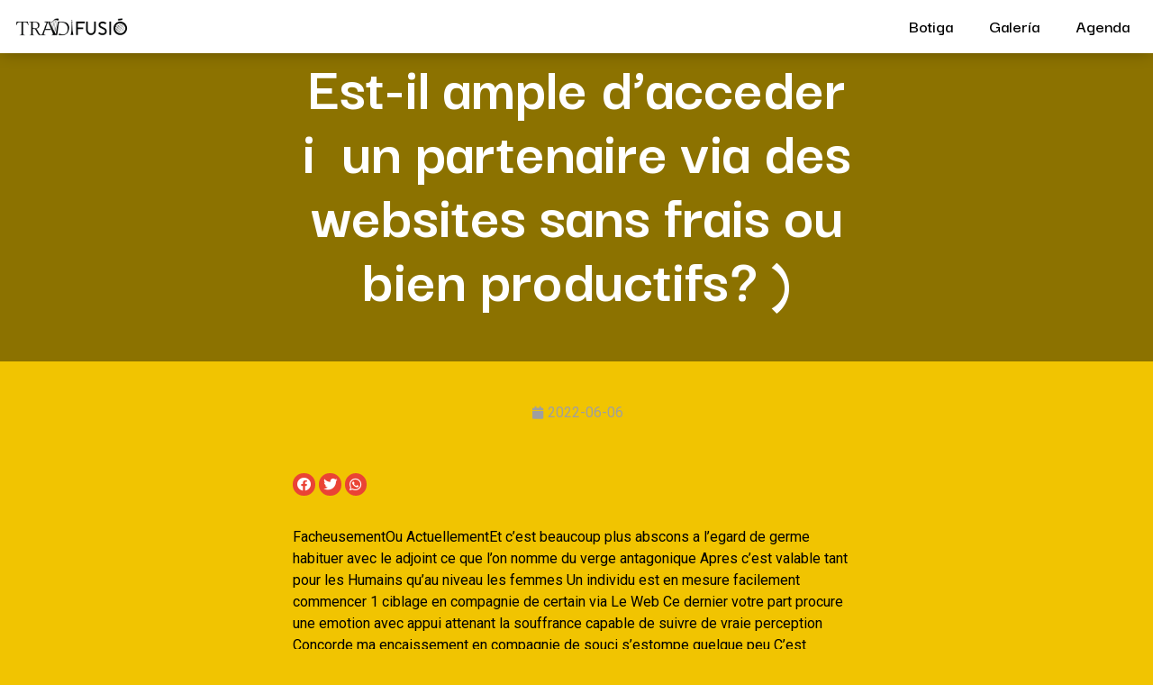

--- FILE ---
content_type: text/css
request_url: https://tradifusio.com/wp-content/uploads/elementor/css/post-18.css?ver=1733401356
body_size: 335
content:
.elementor-kit-18{--e-global-color-primary:#000000;--e-global-color-secondary:#000000;--e-global-color-text:#000000;--e-global-color-accent:#FFA600;--e-global-typography-primary-font-family:"Roboto";--e-global-typography-primary-font-weight:600;--e-global-typography-secondary-font-family:"Roboto Slab";--e-global-typography-secondary-font-weight:400;--e-global-typography-text-font-family:"Roboto";--e-global-typography-text-font-weight:400;--e-global-typography-accent-font-family:"Roboto";--e-global-typography-accent-font-weight:500;background-color:#F1C401;}.elementor-kit-18 h1{font-family:"Darker Grotesque", Sans-serif;}.elementor-kit-18 h2{font-family:"Darker Grotesque", Sans-serif;font-weight:700;}.elementor-kit-18 h3{color:#9E9E9E;font-size:17px;font-weight:normal;}.elementor-section.elementor-section-boxed > .elementor-container{max-width:650px;}.elementor-widget:not(:last-child){margin-bottom:20px;}{}h1.entry-title{display:var(--page-title-display);}.site-header{padding-right:0px;padding-left:0px;}.site-header .site-navigation ul.menu li a{color:#F1C401;}.site-footer .footer-inner{width:100%;max-width:100%;}.site-footer .site-branding .site-logo img{width:184px;max-width:184px;}@media(max-width:1024px){.elementor-section.elementor-section-boxed > .elementor-container{max-width:1024px;}}@media(max-width:767px){.elementor-section.elementor-section-boxed > .elementor-container{max-width:767px;}}

--- FILE ---
content_type: text/css
request_url: https://tradifusio.com/wp-content/uploads/elementor/css/post-87.css?ver=1733401356
body_size: 641
content:
.elementor-87 .elementor-element.elementor-element-dbecc73 > .elementor-container > .elementor-column > .elementor-widget-wrap{align-content:center;align-items:center;}.elementor-87 .elementor-element.elementor-element-dbecc73:not(.elementor-motion-effects-element-type-background), .elementor-87 .elementor-element.elementor-element-dbecc73 > .elementor-motion-effects-container > .elementor-motion-effects-layer{background-color:#FFFFFF;}.elementor-87 .elementor-element.elementor-element-dbecc73 > .elementor-background-overlay{opacity:0.5;transition:background 0.3s, border-radius 0.3s, opacity 0.3s;}.elementor-87 .elementor-element.elementor-element-dbecc73{box-shadow:0px 0px 18px -2px rgba(0, 0, 0, 0.36);transition:background 0.3s, border 0.3s, border-radius 0.3s, box-shadow 0.3s;margin-top:0px;margin-bottom:0px;padding:0.5% 0.5% 0.5% 0.5%;}.elementor-bc-flex-widget .elementor-87 .elementor-element.elementor-element-7046ff5.elementor-column .elementor-widget-wrap{align-items:center;}.elementor-87 .elementor-element.elementor-element-7046ff5.elementor-column.elementor-element[data-element_type="column"] > .elementor-widget-wrap.elementor-element-populated{align-content:center;align-items:center;}.elementor-87 .elementor-element.elementor-element-7046ff5.elementor-column > .elementor-widget-wrap{justify-content:center;}.elementor-87 .elementor-element.elementor-element-584e808{text-align:center;}.elementor-87 .elementor-element.elementor-element-584e808 > .elementor-widget-container{margin:8px 8px 8px 8px;}.elementor-87 .elementor-element.elementor-element-26c12d1 .elementor-menu-toggle{margin-left:auto;}.elementor-87 .elementor-element.elementor-element-26c12d1 .elementor-nav-menu .elementor-item{font-family:"Darker Grotesque", Sans-serif;font-size:20px;font-weight:600;}.elementor-87 .elementor-element.elementor-element-26c12d1 .elementor-nav-menu--main .elementor-item:hover,
					.elementor-87 .elementor-element.elementor-element-26c12d1 .elementor-nav-menu--main .elementor-item.elementor-item-active,
					.elementor-87 .elementor-element.elementor-element-26c12d1 .elementor-nav-menu--main .elementor-item.highlighted,
					.elementor-87 .elementor-element.elementor-element-26c12d1 .elementor-nav-menu--main .elementor-item:focus{color:#FF4900;}.elementor-87 .elementor-element.elementor-element-26c12d1 .elementor-nav-menu--main .elementor-item.elementor-item-active{color:#848484;}.elementor-87 .elementor-element.elementor-element-26c12d1 .elementor-nav-menu--dropdown{background-color:#F9F9F9;border-style:solid;border-color:#C5C5C5;}.elementor-87 .elementor-element.elementor-element-26c12d1 .elementor-nav-menu--dropdown li:not(:last-child){border-style:solid;border-color:#C5C5C5;border-bottom-width:1px;}@media(max-width:767px){.elementor-87 .elementor-element.elementor-element-7046ff5{width:75%;}.elementor-87 .elementor-element.elementor-element-584e808{text-align:left;width:100%;max-width:100%;}.elementor-87 .elementor-element.elementor-element-6f0dab8{width:25%;}.elementor-bc-flex-widget .elementor-87 .elementor-element.elementor-element-6f0dab8.elementor-column .elementor-widget-wrap{align-items:center;}.elementor-87 .elementor-element.elementor-element-6f0dab8.elementor-column.elementor-element[data-element_type="column"] > .elementor-widget-wrap.elementor-element-populated{align-content:center;align-items:center;}.elementor-87 .elementor-element.elementor-element-6f0dab8.elementor-column > .elementor-widget-wrap{justify-content:center;}.elementor-87 .elementor-element.elementor-element-26c12d1 .elementor-nav-menu--dropdown{border-width:1px 1px 1px 1px;}.elementor-87 .elementor-element.elementor-element-26c12d1{width:auto;max-width:auto;}}@media(min-width:768px){.elementor-87 .elementor-element.elementor-element-7046ff5{width:11.557%;}.elementor-87 .elementor-element.elementor-element-6f0dab8{width:88.443%;}}@media(max-width:1024px) and (min-width:768px){.elementor-87 .elementor-element.elementor-element-7046ff5{width:30%;}.elementor-87 .elementor-element.elementor-element-6f0dab8{width:70%;}}/* Start custom CSS for section, class: .elementor-element-dbecc73 */.head{
    position: absolute;
}/* End custom CSS */

--- FILE ---
content_type: text/css
request_url: https://tradifusio.com/wp-content/uploads/elementor/css/post-309.css?ver=1733401357
body_size: 562
content:
.elementor-309 .elementor-element.elementor-element-8825d48 > .elementor-container > .elementor-column > .elementor-widget-wrap{align-content:center;align-items:center;}.elementor-309 .elementor-element.elementor-element-8825d48{border-style:solid;border-width:01px 0px 0px 0px;transition:background 0.3s, border 0.3s, border-radius 0.3s, box-shadow 0.3s;margin-top:10px;margin-bottom:0px;padding:15px 15px 15px 15px;}.elementor-309 .elementor-element.elementor-element-8825d48, .elementor-309 .elementor-element.elementor-element-8825d48 > .elementor-background-overlay{border-radius:0px 0px 0px 0px;}.elementor-309 .elementor-element.elementor-element-8825d48 > .elementor-background-overlay{transition:background 0.3s, border-radius 0.3s, opacity 0.3s;}.elementor-309 .elementor-element.elementor-element-16eb7b7{text-align:left;}.elementor-309 .elementor-element.elementor-element-16eb7b7 .elementor-heading-title{font-family:"Roboto", Sans-serif;font-size:13px;font-weight:500;}.elementor-309 .elementor-element.elementor-element-dec3ced > .elementor-widget-wrap > .elementor-widget:not(.elementor-widget__width-auto):not(.elementor-widget__width-initial):not(:last-child):not(.elementor-absolute){margin-bottom:0px;}.elementor-309 .elementor-element.elementor-element-f784aa2{margin-top:0px;margin-bottom:0px;padding:0px 0px 0px 0px;}.elementor-bc-flex-widget .elementor-309 .elementor-element.elementor-element-d81e464.elementor-column .elementor-widget-wrap{align-items:center;}.elementor-309 .elementor-element.elementor-element-d81e464.elementor-column.elementor-element[data-element_type="column"] > .elementor-widget-wrap.elementor-element-populated{align-content:center;align-items:center;}.elementor-309 .elementor-element.elementor-element-d81e464 > .elementor-widget-wrap > .elementor-widget:not(.elementor-widget__width-auto):not(.elementor-widget__width-initial):not(:last-child):not(.elementor-absolute){margin-bottom:0px;}.elementor-309 .elementor-element.elementor-element-1ad5dba{text-align:right;}.elementor-309 .elementor-element.elementor-element-1ad5dba .elementor-heading-title{font-family:"Roboto", Sans-serif;font-size:13px;font-weight:600;}.elementor-bc-flex-widget .elementor-309 .elementor-element.elementor-element-10d5587.elementor-column .elementor-widget-wrap{align-items:center;}.elementor-309 .elementor-element.elementor-element-10d5587.elementor-column.elementor-element[data-element_type="column"] > .elementor-widget-wrap.elementor-element-populated{align-content:center;align-items:center;}.elementor-309 .elementor-element.elementor-element-10d5587 > .elementor-widget-wrap > .elementor-widget:not(.elementor-widget__width-auto):not(.elementor-widget__width-initial):not(:last-child):not(.elementor-absolute){margin-bottom:0px;}.elementor-309 .elementor-element.elementor-element-1a5101b .elementor-icon-list-icon{width:6px;}.elementor-309 .elementor-element.elementor-element-1a5101b .elementor-icon-list-icon i{font-size:6px;}.elementor-309 .elementor-element.elementor-element-1a5101b .elementor-icon-list-icon svg{width:6px;}body:not(.rtl) .elementor-309 .elementor-element.elementor-element-1a5101b .elementor-icon-list-text{padding-left:6px;}body.rtl .elementor-309 .elementor-element.elementor-element-1a5101b .elementor-icon-list-text{padding-right:6px;}.elementor-309 .elementor-element.elementor-element-1a5101b .elementor-icon-list-item{font-family:"Roboto", Sans-serif;font-size:14px;font-weight:400;}.elementor-309 .elementor-element.elementor-element-62d82d1{--grid-template-columns:repeat(0, auto);--icon-size:15px;--grid-column-gap:5px;--grid-row-gap:0px;}.elementor-309 .elementor-element.elementor-element-62d82d1 .elementor-widget-container{text-align:right;}.elementor-309 .elementor-element.elementor-element-62d82d1 .elementor-social-icon{background-color:#FF6A00;}@media(max-width:767px){.elementor-309 .elementor-element.elementor-element-16eb7b7{text-align:center;}.elementor-309 .elementor-element.elementor-element-1ad5dba{text-align:center;}.elementor-309 .elementor-element.elementor-element-62d82d1 .elementor-widget-container{text-align:center;}.elementor-309 .elementor-element.elementor-element-62d82d1 > .elementor-widget-container{margin:0px 0px 20px 0px;}}